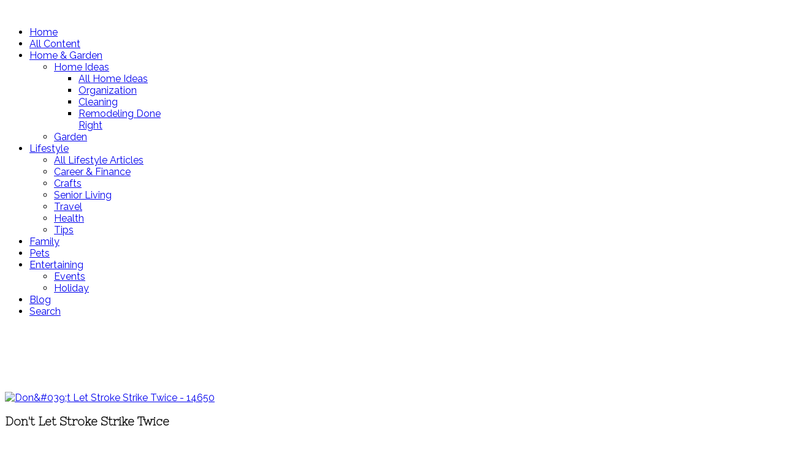

--- FILE ---
content_type: text/html; charset=utf-8
request_url: https://www.elivingtoday.com/lifestyle/health/item/800-don-t-let-stroke-strike-twice
body_size: 9433
content:
<!DOCTYPE html>
<!--[if lt IE 7]>      <html prefix="og: http://ogp.me/ns#" class="no-js lt-ie9 lt-ie8 lt-ie7"  lang="en-gb"> <![endif]-->
<!--[if IE 7]>         <html prefix="og: http://ogp.me/ns#" class="no-js lt-ie9 lt-ie8"  lang="en-gb"> <![endif]-->
<!--[if IE 8]>         <html prefix="og: http://ogp.me/ns#" class="no-js lt-ie9"  lang="en-gb"> <![endif]-->
<!--[if gt IE 8]><!--> <html prefix="og: http://ogp.me/ns#" class="no-js" lang="en-gb"> <!--<![endif]-->
    <head>
        <meta http-equiv="X-UA-Compatible" content="IE=edge,chrome=1">
        <base href="https://www.elivingtoday.com/lifestyle/health/item/800-don-t-let-stroke-strike-twice" />
	<meta http-equiv="content-type" content="text/html; charset=utf-8" />
	<meta name="keywords" content="heart,doctor,medical,stroke,exercise,healthy diet,weight" />
	<meta name="title" content="Don't Let Stroke Strike Twice" />
	<meta name="author" content="Melissa Paine" />
	<meta property="og:url" content="https://www.elivingtoday.com/lifestyle/health/item/800-don-t-let-stroke-strike-twice" />
	<meta property="og:title" content="Don't Let Stroke Strike Twice" />
	<meta property="og:type" content="article" />
	<meta property="og:image" content="https://www.elivingtoday.com/media/k2/items/cache/ddbd51c6174319adf1ea9a6d30392812_M.jpg" />
	<meta name="image" content="https://www.elivingtoday.com/media/k2/items/cache/ddbd51c6174319adf1ea9a6d30392812_M.jpg" />
	<meta property="og:description" content="(Family Features) Not all strokes can be prevented, but making healthy lifestyle choices, like exercising, eating right, maintaining a healthy weight..." />
	<meta name="viewport" content="width=device-width, initial-scale=1.0" />
	<meta name="description" content="(Family Features) Not all strokes can be prevented, but making healthy lifestyle choices, like exercising, eating right, maintaining a healthy weight..." />
	<meta name="generator" content="Joomla! - Open Source Content Management" />
	<title>Don't Let Stroke Strike Twice</title>
	<link href="/templates/shaper_glamour/favicon.ico" rel="shortcut icon" type="image/vnd.microsoft.icon" />
	<link href="https://cdnjs.cloudflare.com/ajax/libs/magnific-popup.js/1.1.0/magnific-popup.min.css" rel="stylesheet" type="text/css" />
	<link href="https://cdnjs.cloudflare.com/ajax/libs/simple-line-icons/2.4.1/css/simple-line-icons.min.css" rel="stylesheet" type="text/css" />
	<link href="/templates/shaper_glamour/css/k2.css?v=2.8.0" rel="stylesheet" type="text/css" />
	<link href="https://www.elivingtoday.com/plugins/content/addtoany/addtoany.css" rel="stylesheet" type="text/css" />
	<link href="/templates/shaper_glamour/css/bootstrap.min.css" rel="stylesheet" type="text/css" />
	<link href="/templates/shaper_glamour/css/bootstrap-responsive.min.css" rel="stylesheet" type="text/css" />
	<link href="/plugins/system/helix/css/font-awesome.css" rel="stylesheet" type="text/css" />
	<link href="//fonts.googleapis.com/css?family=Raleway:300,400,500,700,800" rel="stylesheet" type="text/css" />
	<link href="//fonts.googleapis.com/css?family=Nixie+One" rel="stylesheet" type="text/css" />
	<link href="/plugins/system/helix/css/mobile-menu.css" rel="stylesheet" type="text/css" />
	<link href="/templates/shaper_glamour/css/animate.min.css" rel="stylesheet" type="text/css" />
	<link href="/templates/shaper_glamour/css/template.css" rel="stylesheet" type="text/css" />
	<link href="/templates/shaper_glamour/css/presets/preset1.css" rel="stylesheet" type="text/css" />
	<link href="/templates/shaper_glamour/css/custom.css" rel="stylesheet" type="text/css" />
	<link href="/modules/mod_jgram/styles/style.css" rel="stylesheet" type="text/css" />
	<style type="text/css">

						/* K2 - Magnific Popup Overrides */
						.mfp-iframe-holder {padding:10px;}
						.mfp-iframe-holder .mfp-content {max-width:100%;width:100%;height:100%;}
						.mfp-iframe-scaler iframe {background:#fff;padding:10px;box-sizing:border-box;box-shadow:none;}
					.container{max-width:1170px}body, p,#sp-main-menu ul.level-0 > li >a,#sp-main-menu li li:not(.sp-menu-group) a,#sp-main-menu div.sp-menu-group a.sp-menu-group,a.k2ReadMore,a{font-family:'Raleway';}h1,h2,h3,h4,h5{font-family:'Nixie One';}h2,h3,input,h3 a{font-family:'Nixie One';}
#sp-main-body-wrapper{background: rgba(246, 180, 74, 0) !important; }

	</style>
	<script src="/media/jui/js/jquery.min.js?40de070783b18a3f7f3b6b685b94a9ad" type="text/javascript"></script>
	<script src="/media/jui/js/jquery-noconflict.js?40de070783b18a3f7f3b6b685b94a9ad" type="text/javascript"></script>
	<script src="/media/jui/js/jquery-migrate.min.js?40de070783b18a3f7f3b6b685b94a9ad" type="text/javascript"></script>
	<script src="https://cdnjs.cloudflare.com/ajax/libs/magnific-popup.js/1.1.0/jquery.magnific-popup.min.js" type="text/javascript"></script>
	<script src="/media/k2/assets/js/k2.frontend.js?v=2.8.0&amp;sitepath=/" type="text/javascript"></script>
	<script src="//static.addtoany.com/menu/page.js" type="text/javascript" async="async"></script>
	<script src="/plugins/system/helix/js/jquery-noconflict.js" type="text/javascript"></script>
	<script src="/media/jui/js/bootstrap.min.js?40de070783b18a3f7f3b6b685b94a9ad" type="text/javascript"></script>
	<script src="/plugins/system/helix/js/modernizr-2.6.2.min.js" type="text/javascript"></script>
	<script src="/plugins/system/helix/js/helix.core.js" type="text/javascript"></script>
	<script src="/plugins/system/helix/js/menu.js" type="text/javascript"></script>
	<script src="/templates/shaper_glamour/js/wow.min.js" type="text/javascript"></script>
	<script src="/templates/shaper_glamour/js/smoothscroll.js" type="text/javascript"></script>
	<script src="/templates/shaper_glamour/js/main.js" type="text/javascript"></script>
	<script src="/modules/mod_jgram/js/feeddisplay.js" type="text/javascript"></script>
	<script type="text/javascript">
spnoConflict(function($){

					function mainmenu() {
						$('.sp-menu').spmenu({
							startLevel: 0,
							direction: 'ltr',
							initOffset: {
								x: 0,
								y: 20
							},
							subOffset: {
								x: 0,
								y: 0
							},
							center: 0
						});
			}

			mainmenu();

			$(window).on('resize',function(){
				mainmenu();
			});


			});
	</script>
	<link rel="stylesheet" href="/templates/shaper_glamour/css/custom2.css" type="text/css" />
<meta name="google-site-verification" content="GJboa90TA37VV9x94RYdNmtPkLnkAFFq6sjUaMR9q_Y" />
<script async src="//pagead2.googlesyndication.com/pagead/js/adsbygoogle.js"></script>
<script>
  (adsbygoogle = window.adsbygoogle || []).push({
    google_ad_client: "ca-pub-8183538180521636",
    enable_page_level_ads: true
  });
</script>

<script async defer data-pin-hover="true" data-pin-lang="en" data-pin-save="true" src="//assets.pinterest.com/js/pinit.js"></script>

            
<!-- Facebook Pixel Code -->
<script>
!function(f,b,e,v,n,t,s)
{if(f.fbq)return;n=f.fbq=function(){n.callMethod?
n.callMethod.apply(n,arguments):n.queue.push(arguments)};
if(!f._fbq)f._fbq=n;n.push=n;n.loaded=!0;n.version='2.0';
n.queue=[];t=b.createElement(e);t.async=!0;
t.src=v;s=b.getElementsByTagName(e)[0];
s.parentNode.insertBefore(t,s)}(window,document,'script',
'https://connect.facebook.net/en_US/fbevents.js');
fbq('init', '1095850063941407'); 
fbq('track', 'PageView');
</script>
<noscript>
<img height="1" width="1" 
src="https://www.facebook.com/tr?id=1095850063941407&ev=PageView
&noscript=1"/>
</noscript>
<!-- End Facebook Pixel Code -->
<!-- Facebook Domain Verification-->
<meta name="facebook-domain-verification" content="2f425nq4v79sp540ogq50aaud0ujms" />
<!-- End Facebook Domain Verification -->

</head>
    <body  class="item subpage  ltr preset1 menu-health responsive bg hfeed clearfix">
		<div class="body-innerwrapper">
        <header id="sp-header-wrapper" 
                class=" visible-phone visible-tablet visible-desktop"><div class="container"><div class="row-fluid" id="header">
<div id="sp-logo" class="span2"><div class="logo-wrapper"><a href="/"><img alt="" class="image-logo" src="/images/eLivingToday_185_92.png" /></a></div></div>

<div id="sp-menu" class="span10">	


			<div id="sp-main-menu" class="visible-desktop">
				<ul class="sp-menu level-0"><li class="menu-item first"><a href="https://www.elivingtoday.com/" class="menu-item first" ><span class="menu"><span class="menu-title">Home</span></span></a></li><li class="menu-item"><a href="/all-content" class="menu-item" ><span class="menu"><span class="menu-title">All Content</span></span></a></li><li class="menu-item parent "><a href="/home-garden" class="menu-item parent " ><span class="menu"><span class="menu-title">Home &amp; Garden </span></span></a><div class="sp-submenu"><div class="sp-submenu-wrap"><div class="sp-submenu-inner clearfix" style="width: 200px;"><div class="megacol col1 first" style="width: 200px;"><ul class="sp-menu level-1"><li class="menu-item first parent "><a href="/home-garden/home-ideas" class="menu-item first parent " ><span class="menu"><span class="menu-title">Home Ideas</span></span></a><div class="sp-submenu"><div class="sp-submenu-wrap"><div class="sp-submenu-inner clearfix" style="width: 200px;"><div class="megacol col1 first" style="width: 200px;"><ul class="sp-menu level-2"><li class="menu-item first"><a href="/home-garden/home-ideas/home-ideas-2" class="menu-item first" ><span class="menu"><span class="menu-title">All Home Ideas</span></span></a></li><li class="menu-item"><a href="/home-garden/home-ideas/organization" class="menu-item" ><span class="menu"><span class="menu-title">Organization</span></span></a></li><li class="menu-item"><a href="/home-garden/home-ideas/cleaning" class="menu-item" ><span class="menu"><span class="menu-title">Cleaning</span></span></a></li><li class="menu-item last"><a href="/home-garden/home-ideas/nari-remodeling" class="menu-item last" ><span class="menu"><span class="menu-title">Remodeling Done Right</span></span></a></li></ul></div></div></div></div></li><li class="menu-item last"><a href="/home-garden/garden" class="menu-item last" ><span class="menu"><span class="menu-title">Garden</span></span></a></li></ul></div></div></div></div></li><li class="menu-item active parent "><a href="/lifestyle" class="menu-item active parent " ><span class="menu"><span class="menu-title">Lifestyle</span></span></a><div class="sp-submenu"><div class="sp-submenu-wrap"><div class="sp-submenu-inner clearfix" style="width: 200px;"><div class="megacol col1 first" style="width: 200px;"><ul class="sp-menu level-1"><li class="menu-item first"><a href="/lifestyle/lifestyle-2" class="menu-item first" ><span class="menu"><span class="menu-title">All Lifestyle Articles</span></span></a></li><li class="menu-item"><a href="/lifestyle/career-finance" class="menu-item" ><span class="menu"><span class="menu-title">Career &amp; Finance</span></span></a></li><li class="menu-item"><a href="/lifestyle/crafts" class="menu-item" ><span class="menu"><span class="menu-title">Crafts</span></span></a></li><li class="menu-item"><a href="/lifestyle/senior-living" class="menu-item" ><span class="menu"><span class="menu-title">Senior Living</span></span></a></li><li class="menu-item"><a href="/lifestyle/travel" class="menu-item" ><span class="menu"><span class="menu-title">Travel</span></span></a></li><li class="menu-item active"><a href="/lifestyle/health" class="menu-item active" ><span class="menu"><span class="menu-title">Health</span></span></a></li><li class="menu-item last"><a href="http://www.elivingtoday.com/tips" class="menu-item last" ><span class="menu"><span class="menu-title">Tips</span></span></a></li></ul></div></div></div></div></li><li class="menu-item"><a href="/family" class="menu-item" ><span class="menu"><span class="menu-title">Family</span></span></a></li><li class="menu-item"><a href="/pets" class="menu-item" ><span class="menu"><span class="menu-title">Pets</span></span></a></li><li class="menu-item parent "><a href="/entertaining" class="menu-item parent " ><span class="menu"><span class="menu-title">Entertaining</span></span></a><div class="sp-submenu"><div class="sp-submenu-wrap"><div class="sp-submenu-inner clearfix" style="width: 200px;"><div class="megacol col1 first" style="width: 200px;"><ul class="sp-menu level-1"><li class="menu-item first"><a href="/entertaining/events" class="menu-item first" ><span class="menu"><span class="menu-title">Events</span></span></a></li><li class="menu-item last"><a href="/entertaining/holiday" class="menu-item last" ><span class="menu"><span class="menu-title">Holiday</span></span></a></li></ul></div></div></div></div></li><li class="menu-item"><a href="/spotlight" target="_blank" class="menu-item" ><span class="menu"><span class="menu-title">Blog</span></span></a></li><li class="menu-item last"><a href="/search" class="menu-item last" ><span class="menu"><span class="menu-title">Search</span></span></a></li></ul>        
			</div>  				
			</div>
</div></div></header><section id="sp-breadcrumb-wrapper" 
                class=" "><div class="container"><div class="row-fluid" id="breadcrumb">
<div id="sp-breadcrumb" class="span12">

<div class="custom"  >
	<p> 
<script async src="//pagead2.googlesyndication.com/pagead/js/adsbygoogle.js"></script> 
<!-- eliving top --> 
<ins class="adsbygoogle" 
 style="display:block" 
 data-ad-client="ca-pub-8183538180521636" 
 data-ad-slot="5859459640" 
 data-ad-format="horizontal" 
 data-full-width-responsive="true"> 
<script> 
(adsbygoogle = window.adsbygoogle || []).push({}); 
</script> 
</p></div>
</div>
</div></div></section><section id="sp-main-body-wrapper" 
                class=" "><div class="container"><div class="row-fluid" id="main-body">
<div id="sp-component-area" class="span8"><section id="sp-component-wrapper"><div id="sp-component"><div id="system-message-container">
	</div>
<!-- Start K2 Item Layout -->
	<span id="startOfPageId800"></span>

	<div id="k2Container" class="itemView hasItemImage">

		<!-- Plugins: BeforeDisplay -->
		
		<!-- K2 Plugins: K2BeforeDisplay -->
		
				<!-- Item Image -->
		<div class="itemImageBlock">


			<span class="itemImage">
				<a class="modal" rel="{handler: 'image'}" href="/media/k2/items/cache/ddbd51c6174319adf1ea9a6d30392812_XL.jpg" title="Click to preview image">
					<img src="/media/k2/items/cache/ddbd51c6174319adf1ea9a6d30392812_L.jpg" alt="Don&amp;#039;t Let Stroke Strike Twice - 14650" style="width:585px; height:auto;" />
				</a>	
			</span>




			
						<div class="clr"></div>
		</div>
		

				<!-- item title -->
		<h3 class="itemTitle">
			
			Don&#039;t Let Stroke Strike Twice
					</h3>
		<!-- END:: Item title -->
		
		<div class="clr"></div>



		<div class="itemHeader">

			
			

						

						<!-- Item category -->
			<span class="itemCategory">
				<i class="icon-folder-close"></i> <a href="/lifestyle/health">Health</a>
			</span>
			

						<!-- Item tags -->
			<span class="itemTagsBlock">
				<i class="icon-tags"></i>
				<ul class="itemTags">
										<li><a href="/lifestyle/health/itemlist/tag/heart">heart</a></li>
										<li><a href="/lifestyle/health/itemlist/tag/doctor">doctor</a></li>
										<li><a href="/lifestyle/health/itemlist/tag/medical">medical</a></li>
										<li><a href="/lifestyle/health/itemlist/tag/stroke">stroke</a></li>
										<li><a href="/lifestyle/health/itemlist/tag/exercise">exercise</a></li>
										<li><a href="/lifestyle/health/itemlist/tag/healthy%20diet">healthy diet</a></li>
										<li><a href="/lifestyle/health/itemlist/tag/weight">weight</a></li>
									</ul>
			</span>
			

		</div>

		<div class="clr"></div>


		<div class="itemInner">
			<!-- Plugins: AfterDisplayTitle -->
						<!-- K2 Plugins: K2AfterDisplayTitle -->
			
			
				<div class="itemBody">
					<!-- Plugins: BeforeDisplayContent -->
					
					<!-- K2 Plugins: K2BeforeDisplayContent -->
					
										<!-- Item text -->
					<div class="itemFullText">
						<div class="addtoany_container"><span class="a2a_kit a2a_kit_size_32 addtoany_list" data-a2a-url="https://www.elivingtoday.com/lifestyle/health/item/800-don-t-let-stroke-strike-twice" data-a2a-title="Don&amp;#039;t Let Stroke Strike Twice">
<a class="a2a_button_facebook"></a>
<a class="a2a_button_twitter"></a>
<a class="a2a_button_pinterest"></a>
<a class="a2a_button_google_plus"></a>
<a class="a2a_button_reddit"></a>
<a class="a2a_dd" href="https://www.addtoany.com/share"></a>
</span>
</div><p>(Family Features) Not all strokes can be prevented, but making healthy lifestyle choices, like exercising, eating right, maintaining a healthy weight and treating conditions such as high blood sugar, cholesterol and blood pressure can help reduce your risk of another one.</p>
<p>While there are about 7.2 million stroke survivors in the United States, people who have had a stroke are at high risk of having another one. In fact, about one in every four stroke survivors will have a second one.</p>
<p>Efforts like Together to End Stroke, an American Stroke Association initiative, nationally sponsored by Bayer Aspirin, work to educate stroke survivors and caregivers about how they can avoid a second occurrence.</p>
<p>Because the consequences of a second stroke can be more detrimental than the first, it’s important to recognize the signs, which come on suddenly, and act quickly. An easy way to remember the most common warning signs is the acronym F.A.S.T., (F – face drooping, A – arm weakness, S – speech difficulty, T – time to call 911).</p>
<p>Talk to your doctor about medications that may help you with your stroke prevention efforts. For example, taking aspirin regularly or other blood clot prevention medications can help reduce the risk of another ischemic stroke.</p>
<p>Consider following the American Heart Association and American Stroke Association’s “Life's Simple 7” to achieve ideal health:</p>
<p><strong>Don't smoke.</strong> Smoking puts you at higher risk for heart disease and stroke.&nbsp;Quitting is one of the best things you can do to improve your health and add years to your life. You’re more likely to quit for good if you prepare for your last cigarette and the cravings, urges and feelings that come with quitting.<br /> <br /> <strong>Be physically active.</strong> A good starting goal is at least 150 minutes of physical activity a week, but if you don’t want to sweat the numbers, just move more. Find forms of physical activity you like and will stick with and build more opportunities to be active into your routine.</p>
<p><strong>Eat a healthy diet.</strong> Healthy eating starts with simple, healthy food choices. You don’t need to stop eating your favorite meals, just use substitutions to make them healthier. Learn what to look for at the grocery store, restaurants, your workplace and other eating occasions so you can confidently make healthy, delicious choices whenever and wherever you eat.</p>
<p><strong>Maintain a healthy weight.</strong> The benefits of maintaining a healthy weight go beyond improved energy and smaller clothing sizes. By losing weight or maintaining a healthy weight, you can also reduce your risk of heart disease and stroke. There’s no trick to losing weight and keeping it off, but the majority of successful people modify their eating habits and increase physical activity.</p>
<p><strong>Control cholesterol.</strong> Having large amounts of low-density lipoprotein cholesterol, the bad cholesterol, in the blood can cause build up and blood clots, which can lead to heart attack or stroke. Reducing your fat intake, especially trans fats, often found in fried foods and baked goods, can help reduce your cholesterol. Adding more foods with omega-3 fatty acids like fish and nuts, as well as soluble fiber and whey protein, helps in managing cholesterol.</p>
<p><strong>Manage blood pressure.</strong> Nothing causes more strokes than uncontrolled high blood pressure. Of the 116.4 million people in the United States who have high blood pressure, fewer than half have it under control, putting them at increased risk of stroke. Lowering your blood pressure by 20 points could cut your risk of dying from stroke by half.</p>
<p><strong>Control blood sugar.</strong> By managing your diabetes and working with your health care team, you may reduce your risk of stroke. Every two minutes, an adult with diabetes in the United States is hospitalized for stroke. At age 60, someone with type 2 diabetes and a history of stroke may have a life expectancy that is 12 years shorter than someone without both conditions.</p>
<p>For more information on how to prevent stroke, and a complete list of warning signs, visit <a href="https://www.strokeassociation.org/" target="_blank" rel="nofollow noopener noreferrer">strokeassociation.org/americanstrokemonth</a>.</p>
<p>Photo courtesy of Getty Images</p>
<h4>Source:</h4>
<p><a href="https://www.strokeassociation.org/">American Stroke Association</a></p>					</div>
					
					
					

					<div class="clr"></div>

					
					<!-- Plugins: AfterDisplayContent -->
					
					<!-- K2 Plugins: K2AfterDisplayContent -->
					
					<div class="clr"></div>
				</div>

				
					
		
				<div class="itemLinks">
			
			<div class="clr"></div>
		</div>
		

			</div> <!-- ./itemInner -->

	<div class="itemBottom">
		
		
		<!-- Related items by tag -->
		<div class="itemRelated">
		<h3>Related items</h3>
		
		<div class="row-fluid">
		<div class="span4 even">
			<p><a href="/lifestyle/health/item/2025-digital-therapeutics-offer-hope-to-rural-residents"><img src="/media/k2/items/cache/d534c06c79372a97730c8af524aa9b8c_M.jpg" alt="Digital Therapeutics Offer Hope to Rural Residents"></a></p>
			<p><a href="/lifestyle/health/item/2025-digital-therapeutics-offer-hope-to-rural-residents">Digital Therapeutics Offer Hope to Rural Residents</a></p>
		</div>

				
		
		<div class="span4 odd">
			<p><a href="/lifestyle/health/item/2024-fact-check-test-what-you-know-about-heart-health"><img src="/media/k2/items/cache/1263ce3da89f95ed5d885f4edbc12c70_M.jpg" alt="Fact Check: Test What You Know About Heart Health"></a></p>
			<p><a href="/lifestyle/health/item/2024-fact-check-test-what-you-know-about-heart-health">Fact Check: Test What You Know About Heart Health</a></p>
		</div>

				
		
		<div class="span4 even">
			<p><a href="/lifestyle/health/item/1998-the-heart-body-connection-how-other-organ-systems-affect-heart-health"><img src="/media/k2/items/cache/dce750ff9777390e1a88301e7c52a87a_M.jpg" alt="The Heart-Body Connection: How other organ systems affect heart health"></a></p>
			<p><a href="/lifestyle/health/item/1998-the-heart-body-connection-how-other-organ-systems-affect-heart-health">The Heart-Body Connection: How other organ systems affect heart health</a></p>
		</div>

		</div><!--/.row-fluid-->		
		<div class="row-fluid">
		<div class="span4 odd">
			<p><a href="/lifestyle/health/item/1994-medicare-open-enrollment-is-now-through-dec-7-find-the-right-care-at-the-best-price"><img src="/media/k2/items/cache/75505b88ea9e360c587f56225dfdb627_M.jpg" alt="Medicare Open Enrollment is Now Through Dec. 7: Find the Right Care at the Best Price"></a></p>
			<p><a href="/lifestyle/health/item/1994-medicare-open-enrollment-is-now-through-dec-7-find-the-right-care-at-the-best-price">Medicare Open Enrollment is Now Through Dec. 7: Find the Right Care at the Best Price</a></p>
		</div>

				
		
		<div class="span4 even">
			<p><a href="/lifestyle/health/item/1972-how-to-talk-to-your-doctor-about-statin-intolerance"><img src="/media/k2/items/cache/67909fecdedbae08214b0f676104af58_M.jpg" alt="How to Talk to Your Doctor About Statin Intolerance"></a></p>
			<p><a href="/lifestyle/health/item/1972-how-to-talk-to-your-doctor-about-statin-intolerance">How to Talk to Your Doctor About Statin Intolerance</a></p>
		</div>

				
		
		<div class="span4 odd">
			<p><a href="/lifestyle/health/item/1970-control-bad-cholesterol"><img src="/media/k2/items/cache/553eee60d42b6d2dd18b6ee1e3cd6428_M.jpg" alt="Control ‘Bad’ Cholesterol"></a></p>
			<p><a href="/lifestyle/health/item/1970-control-bad-cholesterol">Control ‘Bad’ Cholesterol</a></p>
		</div>

		</div><!--/.row-fluid-->			</div>
	
	<div class="clr"></div>

	
	<!-- Plugins: AfterDisplay -->
	
	<!-- K2 Plugins: K2AfterDisplay -->
	
	
	
	<div class="clr"></div>
</div> <!-- ./itemBottom -->
</div>
<!-- End K2 Item Layout -->

<!-- JoomlaWorks "K2" (v2.8.0) | Learn more about K2 at http://getk2.org --></div></section></div>

<aside id="sp-right" class="span4"><div class="module ">	
	<div class="mod-wrapper clearfix">		
				<div class="mod-content clearfix">	
			<div class="mod-inner clearfix">
				

<div class="custom"  >
	<form action="http://elivingtoday.com/search" method="post" id="searchForm">
<div class="btn-toolbar">
<div class="btn-group pull-left"><input maxlength="200" name="searchword" size="30" type="text" value="" id="search-searchword" class="inputbox" placeholder="Search" /></div>
<div class="btn-group pull-left"><button name="Search" class="btn hasTooltip" title="Search" onclick="this.form.submit()"><em class="icon-search"></em></button></div>
<input name="task" type="hidden" value="search" />
<div class="clearfix">&nbsp;</div>
</div>
</form></div>
			</div>
		</div>
	</div>
</div>
<div class="gap"></div>
<div class="module ">	
	<div class="mod-wrapper clearfix">		
				<div class="mod-content clearfix">	
			<div class="mod-inner clearfix">
				

<div class="custom"  >
	<div class="sidebar-social">
<h3>Follow Us!</h3>
<ul class="social-icons">
<li><a href="https://www.facebook.com/eLivingToday" target="_blank" rel="noopener noreferrer" class="social-icon"><em class="icon-facebook"></em></a></li>
<li><a href="https://twitter.com/elivingtoday" target="_blank" rel="noopener noreferrer" class="social-icon"><em class="icon-twitter"></em></a></li>
<li><a href="https://www.pinterest.com/eLivingToday/" target="_blank" rel="noopener noreferrer" class="social-icon"><em class="icon-pinterest"></em></a></li>
<li><a href="https://www.instagram.com/elivingtoday/" target="_blank" rel="noopener noreferrer" class="social-icon"><em class="icon-dribbble"></em></a></li>
<li><a href="https://www.youtube.com/user/LiveGoDo" target="_blank" rel="noopener noreferrer" class="social-icon"><em class="icon-youtube"></em></a></li>
</ul>
</div></div>
			</div>
		</div>
	</div>
</div>
<div class="gap"></div>
<div class="module other-sidebar">	
	<div class="mod-wrapper clearfix">		
					<h3 class="header">			
				<span>Other Health Tips</span>			</h3>
			<span class="sp-badge other-sidebar"></span>					<div class="mod-content clearfix">	
			<div class="mod-inner clearfix">
				
<div id="k2ModuleBox265" class="k2ItemsBlock other-sidebar">

	
	  <ul class="itemWrapper">
  	        <li class="even itemList wow fadeInUp" data-wow-duration="1000ms" data-wow-delay="100ms">

      <!-- Plugins: BeforeDisplay -->
      
      <!-- K2 Plugins: K2BeforeDisplay -->
      
      <!-- Plugins: AfterDisplayTitle -->
      
      <!-- K2 Plugins: K2AfterDisplayTitle -->
      
      <!-- Plugins: BeforeDisplayContent -->
      
      <!-- K2 Plugins: K2BeforeDisplayContent -->
      
            <div class="moduleItemIntrotext">
	      	      <div class="overlay-image-wrapper">
		      <a class="overlay-img" href="/lifestyle/health/item/1535-helping-veterans-handle-ibd" title="Continue reading">
		      	<img src="/media/k2/items/cache/850e17edce6779cc111d239710be36ab_S.jpg" alt="Helping Veterans Handle IBD"/>
		      </a>
			<div class="overlay">
			</div>
	      </div>
	      	      <div class="itemTextWrapper">


	      	<div class="entry-meta wow fadeInUp" data-wow-duration="800ms" data-wow-delay="200ms">

	      	

	      	</div>


		      <!-- item title -->
		      			      <a class="moduleItemTitle wow fadeInUp" data-wow-duration="700ms" data-wow-delay="300ms" href="/lifestyle/health/item/1535-helping-veterans-handle-ibd">Helping Veterans Handle IBD</a>
			  
			  

	      	  	
	      		
	      	  	      </div>
      </div>
      
      
      <div class="clr"></div>

      
      <div class="clr"></div>

      <!-- Plugins: AfterDisplayContent -->
      
      <!-- K2 Plugins: K2AfterDisplayContent -->
      
      
      
			
			
      <!-- Plugins: AfterDisplay -->
      
      <!-- K2 Plugins: K2AfterDisplay -->
      
      <div class="clr"></div>
    </li>
            <li class="odd itemList wow fadeInUp" data-wow-duration="1000ms" data-wow-delay="200ms">

      <!-- Plugins: BeforeDisplay -->
      
      <!-- K2 Plugins: K2BeforeDisplay -->
      
      <!-- Plugins: AfterDisplayTitle -->
      
      <!-- K2 Plugins: K2AfterDisplayTitle -->
      
      <!-- Plugins: BeforeDisplayContent -->
      
      <!-- K2 Plugins: K2BeforeDisplayContent -->
      
            <div class="moduleItemIntrotext">
	      	      <div class="overlay-image-wrapper">
		      <a class="overlay-img" href="/lifestyle/health/item/1553-take-control-of-blood-pressure" title="Continue reading">
		      	<img src="/media/k2/items/cache/f41d8f5923ce888fc2fa592666a21fad_S.jpg" alt="Take Control of Blood Pressure"/>
		      </a>
			<div class="overlay">
			</div>
	      </div>
	      	      <div class="itemTextWrapper">


	      	<div class="entry-meta wow fadeInUp" data-wow-duration="800ms" data-wow-delay="300ms">

	      	

	      	</div>


		      <!-- item title -->
		      			      <a class="moduleItemTitle wow fadeInUp" data-wow-duration="700ms" data-wow-delay="400ms" href="/lifestyle/health/item/1553-take-control-of-blood-pressure">Take Control of Blood Pressure</a>
			  
			  

	      	  	
	      		
	      	  	      </div>
      </div>
      
      
      <div class="clr"></div>

      
      <div class="clr"></div>

      <!-- Plugins: AfterDisplayContent -->
      
      <!-- K2 Plugins: K2AfterDisplayContent -->
      
      
      
			
			
      <!-- Plugins: AfterDisplay -->
      
      <!-- K2 Plugins: K2AfterDisplay -->
      
      <div class="clr"></div>
    </li>
            <li class="even lastItem itemList wow fadeInUp" data-wow-duration="1000ms" data-wow-delay="300ms">

      <!-- Plugins: BeforeDisplay -->
      
      <!-- K2 Plugins: K2BeforeDisplay -->
      
      <!-- Plugins: AfterDisplayTitle -->
      
      <!-- K2 Plugins: K2AfterDisplayTitle -->
      
      <!-- Plugins: BeforeDisplayContent -->
      
      <!-- K2 Plugins: K2BeforeDisplayContent -->
      
            <div class="moduleItemIntrotext">
	      	      <div class="overlay-image-wrapper">
		      <a class="overlay-img" href="/lifestyle/health/item/1837-how-to-discuss-vaccination-with-family-and-friends" title="Continue reading">
		      	<img src="/media/k2/items/cache/b4ac33f6fe81d54ed9a9247555ae868c_S.jpg" alt="How to Discuss Vaccination with Family and Friends"/>
		      </a>
			<div class="overlay">
			</div>
	      </div>
	      	      <div class="itemTextWrapper">


	      	<div class="entry-meta wow fadeInUp" data-wow-duration="800ms" data-wow-delay="400ms">

	      	

	      	</div>


		      <!-- item title -->
		      			      <a class="moduleItemTitle wow fadeInUp" data-wow-duration="700ms" data-wow-delay="500ms" href="/lifestyle/health/item/1837-how-to-discuss-vaccination-with-family-and-friends">How to Discuss Vaccination with Family and Friends</a>
			  
			  

	      	  	
	      		
	      	  	      </div>
      </div>
      
      
      <div class="clr"></div>

      
      <div class="clr"></div>

      <!-- Plugins: AfterDisplayContent -->
      
      <!-- K2 Plugins: K2AfterDisplayContent -->
      
      
      
			
			
      <!-- Plugins: AfterDisplay -->
      
      <!-- K2 Plugins: K2AfterDisplay -->
      
      <div class="clr"></div>
    </li>
            <li class="clearList"></li>

  </ul>
  
	
		<div class="k2FeedIcon">
		<a href="/lifestyle/health/itemlist?format=feed&amp;moduleID=265" title="Subscribe to this RSS feed">
			<span>Subscribe to this RSS feed</span>
		</a>
		<div class="clr"></div>
	</div>
	
</div>
			</div>
		</div>
	</div>
</div>
<div class="gap"></div>
<div class="module ">	
	<div class="mod-wrapper clearfix">		
				<div class="mod-content clearfix">	
			<div class="mod-inner clearfix">
				

<div class="custom"  >
	<p> 
<script async src="//pagead2.googlesyndication.com/pagead/js/adsbygoogle.js"></script> 
<!-- eliving sidebar small rectangle --> 
<ins class="adsbygoogle" 
     style="display:inline-block;width:300px;height:250px" 
     data-ad-client="ca-pub-8183538180521636" 
     data-ad-slot="2766392449"></ins> 
<script> 
(adsbygoogle = window.adsbygoogle || []).push({}); 
</script> 
</p></div>
			</div>
		</div>
	</div>
</div>
<div class="gap"></div>
<div class="module ">	
	<div class="mod-wrapper clearfix">		
				<div class="mod-content clearfix">	
			<div class="mod-inner clearfix">
				

<div class="custom"  >
	<p> 
<script async src="//pagead2.googlesyndication.com/pagead/js/adsbygoogle.js"></script> 
<!-- eliving sidebar ad --> 
<ins class="adsbygoogle" 
     style="display:block" 
     data-ad-client="ca-pub-8183538180521636" 
     data-ad-slot="9358629644" 
     data-ad-format="auto"></ins> 
<script> 
(adsbygoogle = window.adsbygoogle || []).push({}); 
</script> 
</p></div>
			</div>
		</div>
	</div>
</div>
<div class="gap"></div>
<div class="module ">	
	<div class="mod-wrapper clearfix">		
				<div class="mod-content clearfix">	
			<div class="mod-inner clearfix">
				 



<div class="mod_pinterest_display ">
<a data-pin-do="embedUser" 
   href="http://www.pinterest.com/eLivingToday/"
   data-pin-scale-width="50"
   data-pin-scale-height="300" 
   data-pin-board-width="300">

   Visit Pinterest's profile on Pinterest.

</a>
</div>


<script type="text/javascript" async defer src="//assets.pinterest.com/js/pinit.js"></script>			</div>
		</div>
	</div>
</div>
<div class="gap"></div>
<div class="module instagram-banner">	
	<div class="mod-wrapper clearfix">		
				<div class="mod-content clearfix">	
			<div class="mod-inner clearfix">
				

<div class="custominstagram-banner"  >
	<p><a href="https://www.instagram.com/elivingtoday/" target="_blank" rel="noopener noreferrer"><img src="/images/instagram-banner.jpg" alt="ElivingToday on Instagram" style="display: block; margin-left: auto; margin-right: auto;" /></a></p></div>
			</div>
		</div>
	</div>
</div>
<div class="gap"></div>
<div class="module ">	
	<div class="mod-wrapper clearfix">		
				<div class="mod-content clearfix">	
			<div class="mod-inner clearfix">
				<style>
	.jgram{
		background-color: transparent;
	}

	.profile-pic, .user-info{
		display: none;
	}
</style>

<div class="jgram-overlay"><a id="jgram-close" href="#">X</a><a id="jgram-prev" href="#">&#10094;</a><a id="jgram-next" href="#">&#10095;</a></div><div class="jgram user " data-accessToken="2970947747.1677ed0.c9b757ce07dd47eb88c15d06dac5af05" data-userID="2970947747" data-limit="6">
	<!-- profile pic -->
	<div class="profile-pic">
		<img src="/" />
	</div>
	<!-- user info -->
	<div class="user-info">
		<h2 class="username"></h2>
		<p><strong><span class="fullname"></span></strong> <span class="tagline"></span></p>
		<a href="/" class="website"></a>
		<ul>
			<li class="posts"></li>
			<li class="followers"></li>
			<li class="following"></li>
		</ul>
	</div>
	<!-- user feed-->
	<div class="user-feed col-2 pad-2">

	</div>
</div>
			</div>
		</div>
	</div>
</div>
<div class="gap"></div>
</aside>
</div></div></section><footer id="sp-footer-wrapper" 
                class=" "><div class="container"><div class="row-fluid" id="footer">
<div id="sp-footer1" class="span7"><span class="copyright">Copyright ©  2026 Family Features</span><a href="http://www.joomshaper.com" title="joomshaper.com"></a></div>

<div id="sp-footer2" class="span5"><ul class="nav ">
<li class="item-359"><a href="/about" >About Us</a></li><li class="item-369"><a href="/sitemap" >Sitemap</a></li></ul>
<a class="sp-totop" href="javascript:;" title="Go to Top" rel="nofollow"><small>Go to Top </small><i class="icon-caret-up"></i></a>
<ul class="social-icons"><li><a class="social-icon" target="_blank" href="https://www.facebook.com/eLivingToday"><i class="icon-facebook"></i></a></li><li><a class="social-icon" target="_blank" href="https://twitter.com/elivingtoday"><i class="icon-twitter"></i></a></li><li><a class="social-icon" target="_blank" href="https://www.pinterest.com/eLivingToday/"><i class="icon-pinterest"></i></a></li><li><a class="social-icon" target="_blank" href="https://www.instagram.com/elivingtoday/"><i class="icon-dribbble"></i></a></li><li><a class="social-icon" target="_blank" href="https://www.youtube.com/user/LiveGoDo"><i class="icon-youtube"></i></a></li></ul></div>
</div></div></footer>        <script type="text/javascript">
        var _gaq = _gaq || [];
        _gaq.push(['_setAccount', 'UA-482330-10']);
        _gaq.push(['_trackPageview']);

        (function() {
        var ga = document.createElement('script'); ga.type = 'text/javascript'; ga.async = true;
        ga.src = ('https:' == document.location.protocol ? 'https://ssl' : 'http://www') + '.google-analytics.com/ga.js';
        var s = document.getElementsByTagName('script')[0]; s.parentNode.insertBefore(ga, s);
        })();
        </script>
        	

		<a class="hidden-desktop btn btn-inverse sp-main-menu-toggler" href="#" data-toggle="collapse" data-target=".nav-collapse">
			<i class="icon-align-justify"></i>
		</a>

		<div class="hidden-desktop sp-mobile-menu nav-collapse collapse">
			<ul class=""><li class="menu-item first"><a href="https://www.elivingtoday.com/" class="menu-item first" ><span class="menu"><span class="menu-title">Home</span></span></a></li><li class="menu-item"><a href="/all-content" class="menu-item" ><span class="menu"><span class="menu-title">All Content</span></span></a></li><li class="menu-item parent"><a href="/home-garden" class="menu-item parent" ><span class="menu"><span class="menu-title">Home &amp; Garden </span></span></a><span class="sp-menu-toggler collapsed" data-toggle="collapse" data-target=".collapse-561"><i class="icon-angle-right"></i><i class="icon-angle-down"></i></span><ul class="collapse collapse-561"><li class="menu-item first parent"><a href="/home-garden/home-ideas" class="menu-item first parent" ><span class="menu"><span class="menu-title">Home Ideas</span></span></a><span class="sp-menu-toggler collapsed" data-toggle="collapse" data-target=".collapse-278"><i class="icon-angle-right"></i><i class="icon-angle-down"></i></span><ul class="collapse collapse-278"><li class="menu-item first"><a href="/home-garden/home-ideas/home-ideas-2" class="menu-item first" ><span class="menu"><span class="menu-title">All Home Ideas</span></span></a></li><li class="menu-item"><a href="/home-garden/home-ideas/organization" class="menu-item" ><span class="menu"><span class="menu-title">Organization</span></span></a></li><li class="menu-item"><a href="/home-garden/home-ideas/cleaning" class="menu-item" ><span class="menu"><span class="menu-title">Cleaning</span></span></a></li><li class="menu-item last"><a href="/home-garden/home-ideas/nari-remodeling" class="menu-item last" ><span class="menu"><span class="menu-title">Remodeling Done Right</span></span></a></li></ul></li><li class="menu-item last"><a href="/home-garden/garden" class="menu-item last" ><span class="menu"><span class="menu-title">Garden</span></span></a></li></ul></li><li class="menu-item active parent"><a href="/lifestyle" class="menu-item active parent" ><span class="menu"><span class="menu-title">Lifestyle</span></span></a><span class="sp-menu-toggler collapsed" data-toggle="collapse" data-target=".collapse-284"><i class="icon-angle-right"></i><i class="icon-angle-down"></i></span><ul class="collapse collapse-284"><li class="menu-item first"><a href="/lifestyle/lifestyle-2" class="menu-item first" ><span class="menu"><span class="menu-title">All Lifestyle Articles</span></span></a></li><li class="menu-item"><a href="/lifestyle/career-finance" class="menu-item" ><span class="menu"><span class="menu-title">Career &amp; Finance</span></span></a></li><li class="menu-item"><a href="/lifestyle/crafts" class="menu-item" ><span class="menu"><span class="menu-title">Crafts</span></span></a></li><li class="menu-item"><a href="/lifestyle/senior-living" class="menu-item" ><span class="menu"><span class="menu-title">Senior Living</span></span></a></li><li class="menu-item"><a href="/lifestyle/travel" class="menu-item" ><span class="menu"><span class="menu-title">Travel</span></span></a></li><li class="menu-item active"><a href="/lifestyle/health" class="menu-item active" ><span class="menu"><span class="menu-title">Health</span></span></a></li><li class="menu-item last"><a href="http://www.elivingtoday.com/tips" class="menu-item last" ><span class="menu"><span class="menu-title">Tips</span></span></a></li></ul></li><li class="menu-item"><a href="/family" class="menu-item" ><span class="menu"><span class="menu-title">Family</span></span></a></li><li class="menu-item"><a href="/pets" class="menu-item" ><span class="menu"><span class="menu-title">Pets</span></span></a></li><li class="menu-item parent"><a href="/entertaining" class="menu-item parent" ><span class="menu"><span class="menu-title">Entertaining</span></span></a><span class="sp-menu-toggler collapsed" data-toggle="collapse" data-target=".collapse-285"><i class="icon-angle-right"></i><i class="icon-angle-down"></i></span><ul class="collapse collapse-285"><li class="menu-item first"><a href="/entertaining/events" class="menu-item first" ><span class="menu"><span class="menu-title">Events</span></span></a></li><li class="menu-item last"><a href="/entertaining/holiday" class="menu-item last" ><span class="menu"><span class="menu-title">Holiday</span></span></a></li></ul></li><li class="menu-item"><a href="/spotlight" target="_blank" class="menu-item" ><span class="menu"><span class="menu-title">Blog</span></span></a></li><li class="menu-item last"><a href="/search" class="menu-item last" ><span class="menu"><span class="menu-title">Search</span></span></a></li></ul>   
		</div>
		        
		</div>

	<!-- Google tag (gtag.js) -->
	<script async src="https://www.googletagmanager.com/gtag/js?id=G-M74NYQ5734"></script>
	<script>
  		window.dataLayer = window.dataLayer || [];
		function gtag(){dataLayer.push(arguments);}
		gtag('js', new Date());

  		gtag('config', 'G-M74NYQ5734');
	</script>
	<!-- END of Google tag (gtag.js) -->

    </body>
</html>


--- FILE ---
content_type: text/html; charset=utf-8
request_url: https://www.google.com/recaptcha/api2/aframe
body_size: 267
content:
<!DOCTYPE HTML><html><head><meta http-equiv="content-type" content="text/html; charset=UTF-8"></head><body><script nonce="TbA2qrM5STAPrWjw9cP38w">/** Anti-fraud and anti-abuse applications only. See google.com/recaptcha */ try{var clients={'sodar':'https://pagead2.googlesyndication.com/pagead/sodar?'};window.addEventListener("message",function(a){try{if(a.source===window.parent){var b=JSON.parse(a.data);var c=clients[b['id']];if(c){var d=document.createElement('img');d.src=c+b['params']+'&rc='+(localStorage.getItem("rc::a")?sessionStorage.getItem("rc::b"):"");window.document.body.appendChild(d);sessionStorage.setItem("rc::e",parseInt(sessionStorage.getItem("rc::e")||0)+1);localStorage.setItem("rc::h",'1769127078729');}}}catch(b){}});window.parent.postMessage("_grecaptcha_ready", "*");}catch(b){}</script></body></html>